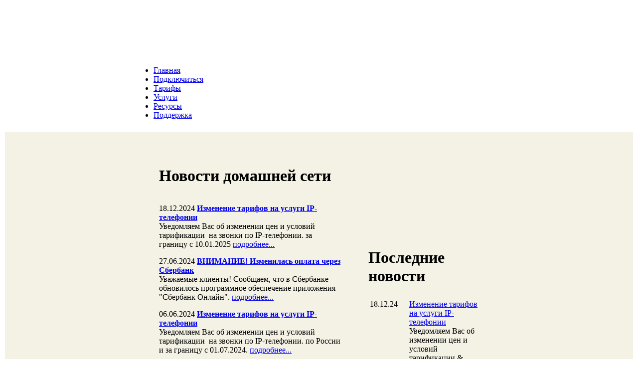

--- FILE ---
content_type: text/html; charset=utf8
request_url: https://www.interkursk.ru/news/
body_size: 4119
content:
<html>
<head>
<meta http-equiv="Content-Type" content="text/html; charset=utf8" />
<meta name="robots" content="index, follow" />
<meta name="keywords" content="Курск, интернет, домашняя сеть, бесплатные сервисы, чат, форум, игровой сервер" />
<meta name="description" content="Курская городская сеть Рустелеком-Курск - оптимальное решение для широкополосного доступа в Интернет из Вашего дома" />
<link href="/bitrix/cache/css/s3/corp14155/page_76a2216cfe4998a0dca48f6cd4ed9e57/page_76a2216cfe4998a0dca48f6cd4ed9e57_v1.css?1699867728381" type="text/css"  rel="stylesheet" />
<link href="/bitrix/cache/css/s3/corp14155/template_269141a43cbd32cff428973aab62011d/template_269141a43cbd32cff428973aab62011d_v1.css?16998646784734" type="text/css"  data-template-style="true" rel="stylesheet" />
<script type="text/javascript">if(!window.BX)window.BX={};if(!window.BX.message)window.BX.message=function(mess){if(typeof mess==='object'){for(let i in mess) {BX.message[i]=mess[i];} return true;}};</script>
<script type="text/javascript">(window.BX||top.BX).message({'JS_CORE_LOADING':'Загрузка...','JS_CORE_NO_DATA':'- Нет данных -','JS_CORE_WINDOW_CLOSE':'Закрыть','JS_CORE_WINDOW_EXPAND':'Развернуть','JS_CORE_WINDOW_NARROW':'Свернуть в окно','JS_CORE_WINDOW_SAVE':'Сохранить','JS_CORE_WINDOW_CANCEL':'Отменить','JS_CORE_WINDOW_CONTINUE':'Продолжить','JS_CORE_H':'ч','JS_CORE_M':'м','JS_CORE_S':'с','JSADM_AI_HIDE_EXTRA':'Скрыть лишние','JSADM_AI_ALL_NOTIF':'Показать все','JSADM_AUTH_REQ':'Требуется авторизация!','JS_CORE_WINDOW_AUTH':'Войти','JS_CORE_IMAGE_FULL':'Полный размер'});</script>

<script type="text/javascript" src="/bitrix/js/main/core/core.min.js?1699864553219752"></script>

<script>BX.setJSList(['/bitrix/js/main/core/core_ajax.js','/bitrix/js/main/core/core_promise.js','/bitrix/js/main/polyfill/promise/js/promise.js','/bitrix/js/main/loadext/loadext.js','/bitrix/js/main/loadext/extension.js','/bitrix/js/main/polyfill/promise/js/promise.js','/bitrix/js/main/polyfill/find/js/find.js','/bitrix/js/main/polyfill/includes/js/includes.js','/bitrix/js/main/polyfill/matches/js/matches.js','/bitrix/js/ui/polyfill/closest/js/closest.js','/bitrix/js/main/polyfill/fill/main.polyfill.fill.js','/bitrix/js/main/polyfill/find/js/find.js','/bitrix/js/main/polyfill/matches/js/matches.js','/bitrix/js/main/polyfill/core/dist/polyfill.bundle.js','/bitrix/js/main/core/core.js','/bitrix/js/main/polyfill/intersectionobserver/js/intersectionobserver.js','/bitrix/js/main/lazyload/dist/lazyload.bundle.js','/bitrix/js/main/polyfill/core/dist/polyfill.bundle.js','/bitrix/js/main/parambag/dist/parambag.bundle.js']);
</script>
<script type="text/javascript">(window.BX||top.BX).message({'LANGUAGE_ID':'ru','FORMAT_DATE':'DD.MM.YYYY','FORMAT_DATETIME':'DD.MM.YYYY HH:MI:SS','COOKIE_PREFIX':'BITRIX_SM','SERVER_TZ_OFFSET':'10800','UTF_MODE':'Y','SITE_ID':'s3','SITE_DIR':'/','USER_ID':'','SERVER_TIME':'1768773012','USER_TZ_OFFSET':'0','USER_TZ_AUTO':'Y','bitrix_sessid':'9211663c97f8375dc36f41a66c11bc13'});</script>


<script type="text/javascript">BX.setJSList(['/bitrix/templates/corp14155/components/bitrix/menu/topmenu/script.js']);</script>
<script type="text/javascript">BX.setCSSList(['/bitrix/templates/corp14155/components/bitrix/news.list/vivod-novostej-2/style.css','/bitrix/templates/corp14155/components/bitrix/menu/topmenu/style.css','/bitrix/templates/corp14155/components/bitrix/news.list/sidebar-news-template/style.css','/bitrix/templates/corp14155/components/bitrix/menu/footer-menu/style.css','/bitrix/templates/corp14155/styles.css']);</script>


<script type="text/javascript"  src="/bitrix/cache/js/s3/corp14155/template_c921d431bb83fa4f5f56e49a9c026b4f/template_c921d431bb83fa4f5f56e49a9c026b4f_v1.js?1699864678818"></script>
<script type="text/javascript">var _ba = _ba || []; _ba.push(["aid", "959327bdab2fb9f81bb44fce4a55b474"]); _ba.push(["host", "www.interkursk.ru"]); (function() {var ba = document.createElement("script"); ba.type = "text/javascript"; ba.async = true;ba.src = (document.location.protocol == "https:" ? "https://" : "http://") + "bitrix.info/ba.js";var s = document.getElementsByTagName("script")[0];s.parentNode.insertBefore(ba, s);})();</script>


<title>Домашняя сеть Рустелеком-Курск: Новости домашней сети</title>
</head>
<body>
<table style="width:100%">
	<tr>
		<td style="width:100%" height="209">
			<table style="width:100%">
				<tr>
					<td style="width:50%; background:url(/bitrix/templates/corp14155/images/bg1.gif) repeat-x top right" height="209"></td>
					<td style="width:750" height="209">
						<table width="750">
							<tr>
								<td width="750" height="209" style="background-image:url(/bitrix/templates/corp14155/images/top.jpg)">
									<a href="/"><img src="/bitrix/templates/corp14155/images/logo.gif" style="margin-left:32px; margin-top:44px;" alt="" border="0"></a><br>
									<br style="line-height:55px">
<ul class="topmenu">


	
	
		
							<li><a href="/index.php" >Главная</a></li>
			
		
	
	

	
	
		
							<li><a href="/order/" >Подключиться</a></li>
			
		
	
	

	
	
		
							<li><a href="/tp/" >Тарифы</a></li>
			
		
	
	

	
	
		
							<li><a href="/services/" >Услуги</a></li>
			
		
	
	

	
	
		
							<li><a href="/resources/" >Ресурсы</a></li>
			
		
	
	

	
	
		
							<li><a href="/support/" >Поддержка</a></li>
			
		
	
	


</ul>
<div class="menu-clear-left"></div>
</td>
							</tr>
						</table>
					</td>
					<td style="width:50%; background:url(/bitrix/templates/corp14155/images/bg1.gif) repeat-x top left" height="209"></td>
				</tr>
			</table>
		</td>
	</tr>
	<tr>
		<td style="width:100%; background-color:#F4F2E5" height="474">
			<table width="750" align="center">
				<tr>
					<td>
						<table>
							<tr>
								<td width="44"></td>
							  <td>
                              <br style="line-height:41px"><h1>Новости домашней сети</h1>
									<img alt="" src="/bitrix/templates/corp14155/images/1_line.gif" border="0"><div id="comp_2656db2b47a980c494efc209f8a2352d"><div class="news-list">
	<p class="news-item">
							<span class="news-date-time">18.12.2024</span>
											<a href="/content/news/index.php?news=143"><b>Изменение тарифов на услуги IP-телефонии</b></a><br />
										Уведомляем Вас об изменении цен и условий тарификации&nbsp;&nbsp;на звонки по IP-телефонии. за границу с 10.01.2025<span class="news-more" style="text-align:right;"> <a href="/content/news/index.php?news=143">подробнее...</a></span>
									</p>
	<p class="news-item">
							<span class="news-date-time">27.06.2024</span>
											<a href="/content/news/index.php?news=141"><b>ВНИМАНИЕ! Изменилась оплата через Сбербанк</b></a><br />
										Уважаемые клиенты! Сообщаем, что в Сбербанке обновилось программное обеспечение приложения &quot;Сбербанк Онлайн&quot;.<span class="news-more" style="text-align:right;"> <a href="/content/news/index.php?news=141">подробнее...</a></span>
									</p>
	<p class="news-item">
							<span class="news-date-time">06.06.2024</span>
											<a href="/content/news/index.php?news=140"><b>Изменение тарифов на услуги IP-телефонии</b></a><br />
										Уведомляем Вас об изменении цен и условий тарификации&nbsp;&nbsp;на звонки по IP-телефонии. по России и за границу с 01.07.2024. <span class="news-more" style="text-align:right;"> <a href="/content/news/index.php?news=140">подробнее...</a></span>
									</p>
	<p class="news-item">
							<span class="news-date-time">30.11.2023</span>
											<a href="/content/news/index.php?news=139"><b>Изменение тарифов на Интернет для частного сектора</b></a><br />
										Уведомляем вас об изменении тарифов и увеличении скоростей с 1 января 2024 года.<span class="news-more" style="text-align:right;"> <a href="/content/news/index.php?news=139">подробнее...</a></span>
									</p>
	<p class="news-item">
							<span class="news-date-time">12.07.2023</span>
											<a href="/content/news/index.php?news=138"><b>Изменение тарифов на телефонию</b></a><br />
										Уведомляем Вас об изменении цен на звонки по телефонии.<span class="news-more" style="text-align:right;"> <a href="/content/news/index.php?news=138">подробнее...</a></span>
									</p>
	<p class="news-item">
							<span class="news-date-time">05.03.2022</span>
											<a href="/content/news/index.php?news=137"><b>Изменение тарифов на услуги IP-телефонии</b></a><br />
										Уведомляем Вас об изменении цен и условий тарификации  на звонки по IP-телефонии.<span class="news-more" style="text-align:right;"> <a href="/content/news/index.php?news=137">подробнее...</a></span>
									</p>
	<p class="news-item">
							<span class="news-date-time">18.02.2021</span>
											<a href="/content/news/index.php?news=136"><b>Изменение тарифов на IP-телефонию</b></a><br />
										Уведомляем Вас об изменении цен и условий тарификации&nbsp; на звонки по IP-телефонии.<span class="news-more" style="text-align:right;"> <a href="/content/news/index.php?news=136">подробнее...</a></span>
									</p>
	<p class="news-item">
							<span class="news-date-time">01.02.2019</span>
											<a href="/content/news/index.php?news=135"><b>Изменение тарифов на услуги IP-телефонии</b></a><br />
										Уведомляем Вас об изменении цен и условий тарификации  на звонки по IP-телефонии.<span class="news-more" style="text-align:right;"> <a href="/content/news/index.php?news=135">подробнее...</a></span>
									</p>
	<p class="news-item">
							<span class="news-date-time">17.04.2015</span>
											<a href="/content/news/index.php?news=130"><b>Изменение стоимости подключения</b></a><br />
										Уважаемые клиенты! Уведомляем Вас об изменении стоимости подключения частных домов.<span class="news-more" style="text-align:right;"> <a href="/content/news/index.php?news=130">подробнее...</a></span>
									</p>
	<p class="news-item">
							<span class="news-date-time">16.09.2014</span>
											<a href="/content/news/index.php?news=125"><b>Увеличение скорости доступа в сеть Интернет</b></a><br />
										С радостью сообщаем Вам об увеличении скорости доступа в сеть Интернет!<span class="news-more" style="text-align:right;"> <a href="/content/news/index.php?news=125">подробнее...</a></span>
									</p>
	<br />
<font class="text">Новости 


	1 - 10 из 32<br /></font>

	<font class="text">

			Начало&nbsp;|&nbsp;Пред.&nbsp;|
	
	
					<b>1</b>
					
					<a href="/news/?PAGEN_1=2" onclick="BX.ajax.insertToNode('/news/?PAGEN_1=2&amp;bxajaxid=2656db2b47a980c494efc209f8a2352d', 'comp_2656db2b47a980c494efc209f8a2352d'); return false;"  >2</a>
					
					<a href="/news/?PAGEN_1=3" onclick="BX.ajax.insertToNode('/news/?PAGEN_1=3&amp;bxajaxid=2656db2b47a980c494efc209f8a2352d', 'comp_2656db2b47a980c494efc209f8a2352d'); return false;"  >3</a>
					
					<a href="/news/?PAGEN_1=4" onclick="BX.ajax.insertToNode('/news/?PAGEN_1=4&amp;bxajaxid=2656db2b47a980c494efc209f8a2352d', 'comp_2656db2b47a980c494efc209f8a2352d'); return false;"  >4</a>
						|

			<a href="/news/?PAGEN_1=2" onclick="BX.ajax.insertToNode('/news/?PAGEN_1=2&amp;bxajaxid=2656db2b47a980c494efc209f8a2352d', 'comp_2656db2b47a980c494efc209f8a2352d'); return false;"  >След.</a>&nbsp;|
		<a href="/news/?PAGEN_1=4" onclick="BX.ajax.insertToNode('/news/?PAGEN_1=4&amp;bxajaxid=2656db2b47a980c494efc209f8a2352d', 'comp_2656db2b47a980c494efc209f8a2352d'); return false;"  >Конец</a>
	



</font></div>
</div>						  		</td>
								<td width="38"></td>
							</tr>
                            <tr><td height="20"></td></tr>
						</table>
					</td>
                    <td width="279">
                        <table><tbody><tr>
                        <td width="231">
									<table>
										<tr>
											<td width="231" height="93">
												<br style="line-height:41px"><h1>Последние новости</h1>
												<img alt="" src="/bitrix/templates/corp14155/images/1_line1.gif" border="0"><br>
											</td>
										</tr>
										<tr>
											<td width="231">
                                            <div class="news-list">
	<p class="news-item">

    <table>
        <tr>
            <td width="61" valign="top"><img alt="" src="/bitrix/templates/corp14155/images/1_w4.gif" border="0">
            			<span class="news-date-time">18.12.24</span>
		            <br></td>
            <td width="1" style="background-image:url(/bitrix/templates/corp14155/images/1_bg.gif)"></td>
            <td width="14"></td>
            <td width="154">
            							<a href="/content/news/index.php?news=143">Изменение тарифов на услуги IP-телефонии</a>
										Уведомляем Вас об изменении цен и условий тарификации&nbsp;&...		</td>
        </tr>
  	</table>
							</p>
	<p class="news-item">

    <table>
        <tr>
            <td width="61" valign="top"><img alt="" src="/bitrix/templates/corp14155/images/1_w4.gif" border="0">
            			<span class="news-date-time">27.06.24</span>
		            <br></td>
            <td width="1" style="background-image:url(/bitrix/templates/corp14155/images/1_bg.gif)"></td>
            <td width="14"></td>
            <td width="154">
            							<a href="/content/news/index.php?news=141">ВНИМАНИЕ! Изменилась оплата через Сбербанк</a>
										Уважаемые клиенты! Сообщаем, что в Сбербанке обновилось прог...		</td>
        </tr>
  	</table>
							</p>
	<p class="news-item">

    <table>
        <tr>
            <td width="61" valign="top"><img alt="" src="/bitrix/templates/corp14155/images/1_w4.gif" border="0">
            			<span class="news-date-time">06.06.24</span>
		            <br></td>
            <td width="1" style="background-image:url(/bitrix/templates/corp14155/images/1_bg.gif)"></td>
            <td width="14"></td>
            <td width="154">
            							<a href="/content/news/index.php?news=140">Изменение тарифов на услуги IP-телефонии</a>
										Уведомляем Вас об изменении цен и условий тарификации&nbsp;&...		</td>
        </tr>
  	</table>
							</p>
	<p class="news-item">

    <table>
        <tr>
            <td width="61" valign="top"><img alt="" src="/bitrix/templates/corp14155/images/1_w4.gif" border="0">
            			<span class="news-date-time">30.11.23</span>
		            <br></td>
            <td width="1" style="background-image:url(/bitrix/templates/corp14155/images/1_bg.gif)"></td>
            <td width="14"></td>
            <td width="154">
            							<a href="/content/news/index.php?news=139">Изменение тарифов на Интернет для частного сектора</a>
										Уведомляем вас об изменении тарифов и увеличении скоростей с...		</td>
        </tr>
  	</table>
							</p>
</div>									</td>
										</tr>
										<tr>
											<td width="231" height="96">
												<br style="line-height:20px">
												<img alt="" src="/bitrix/templates/corp14155/images/1_line1.gif" border="0"><br>
												<br style="line-height:20px">
												<a href="/news/" class="more">все новости</a><br>
											</td>
										</tr>
									</table>
								</td>
								<td width="38"></td>
                        </tr>
                        <!-- <tr>
                        <td width="240" height="161"><font color="#FF0000">'bitrix:subscribe.form' is not a component</font></td>
								<td width="32" height="161"></td>
                        </tr> --></tbody></table>
                    </td>
				</tr>
			</table>
		</td>
	</tr>
	<tr>
		<td style="width:100%; background-image:url(/bitrix/templates/corp14155/images/bottom.gif)" height="83">
			<table width="750" align="center">
				<tr>
					<td width="58" height="83"></td>
				  <td width="507" height="83" class="footer">
					  <br style="line-height:32px">
                      <div style="margin-left:-14px;">
<ul class="footer-menu">

			<li><a href="/index.php">Главная</a></li>
		
			<li><a href="/order/">Подключиться</a></li>
		
			<li><a href="/tp/">Тарифы</a></li>
		
			<li><a href="/services/">Услуги</a></li>
		
			<li><a href="/resources/">Ресурсы</a></li>
		
			<li><a href="/support/">Поддержка</a></li>
		

</ul>
</div>
						<br style="line-height:2px"><br>
					  <span>&copy; 2009-2026 Рустелеком-Курск</span>
					  </td>
					<td width="122" height="83" class="footer">
						<br style="line-height:32px">
						<span>Тел/факс: (4712) 73 11 73<br />
						&nbsp;</span>
					</td>
					<td width="63" height="83">
						<br style="line-height:29px">
						<img src="/bitrix/templates/corp14155/images/z.gif" alt="" border="0"><br>
					</td>
				</tr>
			</table>
		</td>
	</tr>
</table>
</body>
</html>